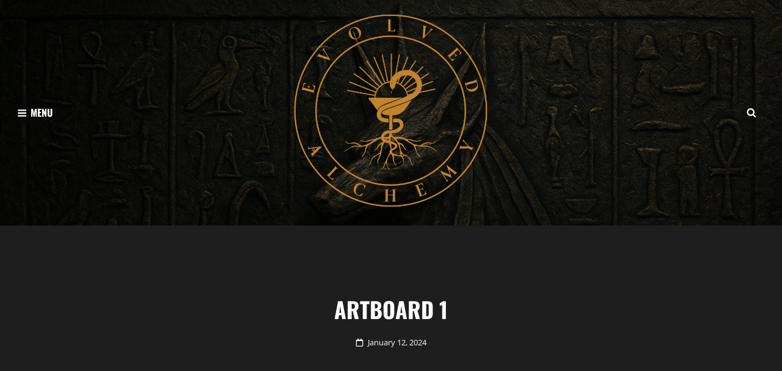

--- FILE ---
content_type: text/css; charset=UTF-8
request_url: https://evolvedalchemy.com/wp-content/themes/costello-dark/assets/css/child-blocks.css?ver=20250923-220414
body_size: 464
content:
/*
Theme Name: costello Pro
Description: Used to style Gutenberg Blocks.
*/

/*--------------------------------------------------------------
>>> TABLE OF CONTENTS:
----------------------------------------------------------------
1.0 Blocks - General Styles
2.0 Blocks - Common Blocks
3.0 Blocks - Formatting
4.0 Blocks - Layout Elements
5.0 Blocks - Widgets
6.0 Blocks - Colors
--------------------------------------------------------------*/

figure.wp-block-table.is-style-stripes tbody tr:nth-child(2n+1) {
	background-color: #1e1e1e;
}

.wp-block-pullquote.is-style-solid-color {
	background-color: #292929;
	border: 0;
}

.is-gradient-button .wp-block-file__button,
.is-gradient-button .wp-block-button__link {
	background-image: linear-gradient(to left, #e86a3d, #e75743);
}

.wp-block-table.is-style-stripes th {
	border-bottom: 1px solid#323232;
}

.wp-block-file .wp-block-file__button,
.wp-block-search .wp-block-search__button,
.wp-block-button .wp-block-button__link {
	background-color: #ffffff;
	color: #000;
}

.is-style-outline .wp-block-button__link,
.is-style-outline .more-link,
.is-style-outline .button {
	border: 1px solid #fff;
	background-color: transparent;
	color: #fff;
}

.is-style-outline > .wp-block-button__link:not(.has-text-color),
.wp-block-button__link.is-style-outline:not(.has-text-color) {
	background-image: none;
	color: #fff;
}

.is-style-outline .wp-block-button__link:hover,
.is-style-outline .wp-block-button__link:focus,
.is-style-outline .more-link:hover,
.is-style-outline .more-link:focus,
.is-style-outline .button:hover,
.is-style-outline .button:focus {
	border-color: transparent;
}

.wp-block-file .wp-block-file__button:hover,
.wp-block-file .wp-block-file__button:focus,
.wp-block-button .wp-block-button__link:hover,
.wp-block-button .wp-block-button__link:focus {
	background-color: #333;
	color: #fff;
	background-image: none;
}

.wp-block-table,
.wp-block-table caption,
.wp-block-table th,
.wp-block-table td,
.wp-block-table tfoot {
	border-color: #323232;
}

.wp-block-pullquote,
.wp-block-pullquote.alignleft,
.wp-block-pullquote.alignright,
blockquote.wp-block-quote.is-large,
blockquote.wp-block-quote.is-style-large,
blockquote.wp-block-quote {
	border-color: #666666;
}

blockquote.wp-block-quote:before {
	color:  #666666;
}

.wp-block-latest-comments__comment-date,
[class^="wp-block-"]:not(.wp-block-gallery) figcaption {
	color: #999;
}

/* 1. White Color ---------------------
------------------------------------ */

.wp-block-pullquote.is-style-solid-color blockquote.has-white-color cite,
.wp-block-button .wp-block-button__link.has-white-color,
.wp-block-button.is-style-outline > .wp-block-button__link.has-white-color,
.wp-block-button__link.is-style-outline.has-white-color,
.has-white-color {
	color: #ffffff;
}

.wp-block-pullquote.is-style-solid-color.has-white-background-color,
.wp-block-button .wp-block-button__link.has-white-background-color,
.has-white-background-color {
	background-color: #ffffff;
}

.is-style-outline > .wp-block-button__link.has-white-color,
.wp-block-button__link.is-style-outline.has-white-color {
	border-color: #ffffff;
}

/* 2. Black Color ---------------------
------------------------------------ */

.wp-block-pullquote.is-style-solid-color blockquote.has-black-color cite,
.wp-block-button .wp-block-button__link.has-black-color,
.wp-block-button.is-style-outline > .wp-block-button__link.has-black-color,
.wp-block-button__link.is-style-outline.has-black-color,
.has-black-color {
	color: #000000;
}

.wp-block-pullquote.is-style-solid-color.has-black-background-color,
.wp-block-button .wp-block-button__link.has-black-background-color,
.has-black-background-color {
	background-color: #000000;
}

.is-style-outline > .wp-block-button__link.has-black-color,
.wp-block-button__link.is-style-outline.has-black-color {
	border-color: #000000;
}

/* 3. Medium Black Color ---------------------
------------------------------------ */

.wp-block-pullquote.is-style-solid-color blockquote.has-medium-black-color cite,
.wp-block-button .wp-block-button__link.has-medium-black-color,
.wp-block-button.is-style-outline > .wp-block-button__link.has-medium-black-color,
.wp-block-button__link.is-style-outline.has-medium-black-color,
.has-medium-black-color {
	color: #222222;
}

.wp-block-pullquote.is-style-solid-color.has-medium-black-background-color,
.wp-block-button .wp-block-button__link.has-medium-black-background-color,
.has-medium-black-background-color {
	background-color: #222222;
}

.is-style-outline > .wp-block-button__link.has-medium-black-color,
.wp-block-button__link.is-style-outline.has-medium-black-color {
	border-color: #222222;
}

/* 4. Gray Color ---------------------
------------------------------------ */

.wp-block-pullquote.is-style-solid-color blockquote.has-gray-color cite,
.wp-block-button .wp-block-button__link.has-gray-color,
.wp-block-button.is-style-outline > .wp-block-button__link.has-gray-color,
.wp-block-button__link.is-style-outline.has-gray-color,
.has-gray-color {
	color: #999999;
}

.wp-block-pullquote.is-style-solid-color.has-gray-background-color,
.wp-block-button .wp-block-button__link.has-gray-background-color,
.has-gray-background-color {
	background-color: #999999;
}

.is-style-outline > .wp-block-button__link.has-gray-color,
.wp-block-button__link.is-style-outline.has-gray-color {
	border-color: #999999;
}

/* 5. Light Gray Color ---------------------
------------------------------------ */

.wp-block-pullquote.is-style-solid-color blockquote.has-light-gray-color cite,
.wp-block-button .wp-block-button__link.has-light-gray-color,
.wp-block-button.is-style-outline > .wp-block-button__link.has-light-gray-color,
.wp-block-button__link.is-style-outline.has-light-gray-color,
.has-light-gray-color {
	color: #f8f8f8;
}

.wp-block-pullquote.is-style-solid-color.has-light-gray-background-color,
.wp-block-button .wp-block-button__link.has-light-gray-background-color,
.has-light-gray-background-color {
	background-color: #f8f8f8;
}

.is-style-outline > .wp-block-button__link.has-light-gray-color,
.wp-block-button__link.is-style-outline.has-light-gray-color {
	border-color: #f8f8f8;
}

/* 6. Orange Color ---------------------
------------------------------------ */

.wp-block-pullquote.is-style-solid-color blockquote.has-orange-color cite,
.wp-block-button .wp-block-button__link.has-orange-color,
.wp-block-button.is-style-outline > .wp-block-button__link.has-orange-color,
.wp-block-button__link.is-style-outline.has-orange-color,
.has-orange-color {
	color: #f95042;
}

.wp-block-pullquote.is-style-solid-color.has-orange-background-color,
.wp-block-button .wp-block-button__link.has-orange-background-color,
.has-orange-background-color {
	background-color: #f95042;
}

.is-style-outline > .wp-block-button__link.has-orange-color,
.wp-block-button__link.is-style-outline.has-orange-color {
	border-color: #f95042;
}

/* 7. Pink Color ---------------------
------------------------------------ */

.wp-block-pullquote.is-style-solid-color blockquote.has-pink-color cite,
.wp-block-button .wp-block-button__link.has-pink-color,
.wp-block-button.is-style-outline > .wp-block-button__link.has-pink-color,
.wp-block-button__link.is-style-outline.has-pink-color,
.has-pink-color {
	color: #e03ae0;
}

.wp-block-pullquote.is-style-solid-color.has-pink-background-color,
.wp-block-button .wp-block-button__link.has-pink-background-color,
.has-pink-background-color {
	background-color: #e03ae0;
}

.is-style-outline > .wp-block-button__link.has-pink-color,
.wp-block-button__link.is-style-outline.has-pink-color {
	border-color: #e03ae0;
}
